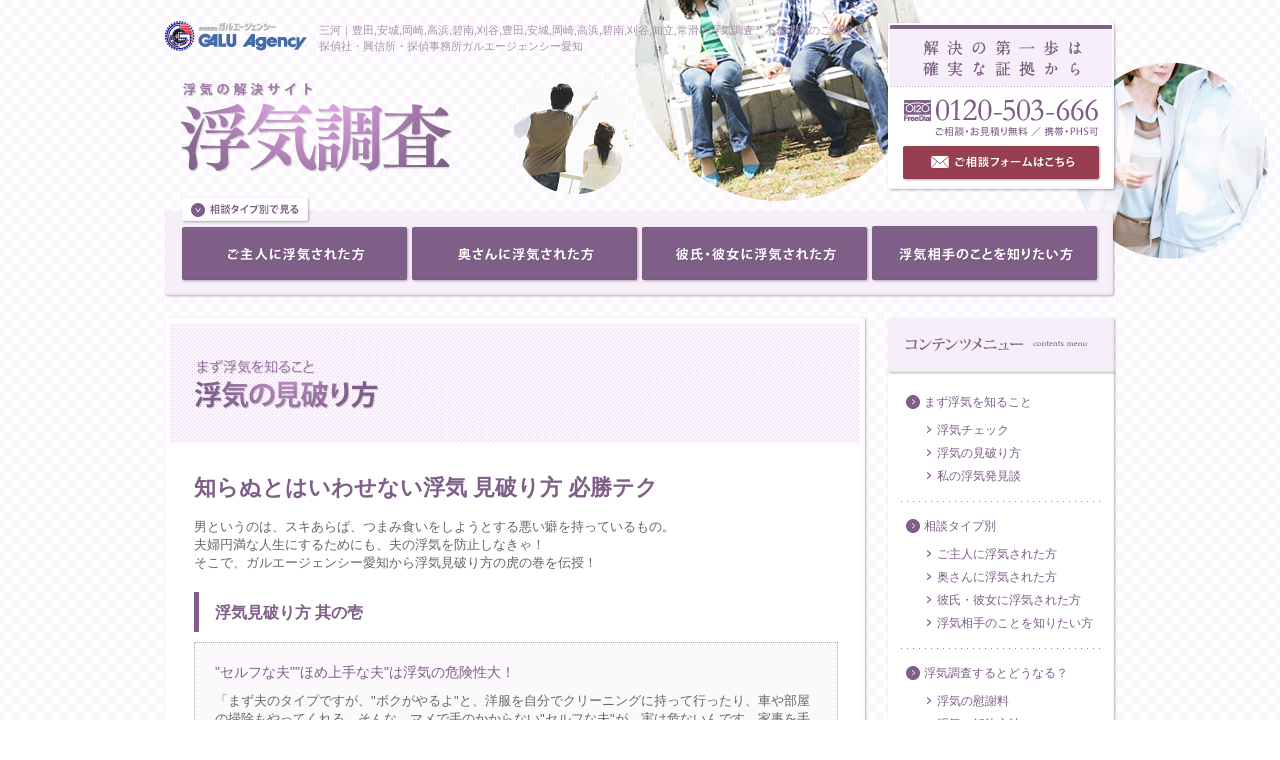

--- FILE ---
content_type: text/html
request_url: https://galuagency.com/c-273.html
body_size: 7093
content:
<!DOCTYPE HTML PUBLIC "-//W3C//DTD HTML 4.01 Transitional//EN" "http://www.w3.org/TR/html4/loose.dtd">
<html lang="ja">
<head>
<meta http-equiv="Content-Type" content="text/html; charset=UTF-8">
<title>浮気の見破り方｜豊田市,安城市,岡崎市,刈谷市,知立市,豊明市,碧南市,西尾市,碧南市,高浜市,一色町,吉良町,幡豆町,幸田町</title>
<meta http-equiv="Content-Style-Type" content="text/css">
<meta http-equiv="Content-Script-Type" content="text/javascript">
<meta name="keywords" content="浮気,調査,不倫,豊田市,安城市,岡崎市,刈谷市,知立市,豊明市,碧南市,西尾市,碧南市,高浜市,一色町,吉良町,幡豆町,幸田町,探偵," />
<meta name="Description" content="浮気調査,不倫調査を豊田市,安城市,岡崎市,刈谷市,知立市,豊明市,碧南市,西尾市,碧南市,高浜市,一色町,吉良町,幡豆町,幸田町で行う方は、探偵社ガルエージェンシー愛知。探偵が提唱する、知らぬとはいわせない浮気 見破り方 必勝テクニックを紹介します。">
<link rel="stylesheet" href="common/css/base.css" type="text/css" media="all">
<link rel="stylesheet" href="common/css/contents.css" type="text/css" media="all">
<link rel="stylesheet" href="common/css/style.css" type="text/css" media="all">
<!--[if lt IE 9]>
<link rel="stylesheet" href="common/css/win_ie.css" type="text/css" media="all">
<![endif]-->
</head>
<body>
<div id="wrapper">
<div id="wrapper_inner" class="clearfix">
<div id="header">
<p id="logo_galu"><img src="common/img/logo_galu.png" alt="豊田市,安城市,岡崎市,刈谷市,知立市,豊明市,碧南市,西尾市,碧南市,高浜市,一色町,吉良町,幡豆町,幸田町浮気調査社ガルエージェンシー GALU Agency" width="143" height="32"></p>
<p id="tagline">三河｜豊田,安城,岡崎,高浜,碧南,刈谷,豊田,安城,岡崎,高浜,碧南,刈谷,知立,常滑の浮気調査、不倫調査のご依頼は<br>探偵社・興信所・探偵事務所ガルエージェンシー愛知</p>
<h1><a href="index.html"><img src="common/img/logo_site_id.png" alt="三河｜豊田,安城,岡崎,高浜,碧南,刈谷,豊田,安城,岡崎,高浜,碧南,刈谷,知立,常滑浮気の解決サイト 浮気調査" width="290" height="90"></a></h1>
<dl id="inq_head">
<dt><img src="common/img/img_inq_head_copy.png" alt="解決の第一歩は確実な証拠から" width="230" height="65"></dt>
<dd><img src="common/img/img_inq_head_tel.png" alt="フリーダイヤル0120-503-666 ご相談・お見積り無料／携帯・PHS可" width="230" height="105"></dd>
<dd id="btn_inq_head"><a href="c-290.html"><img src="common/img/btn_inq_head.jpg" alt="ご相談フォームはこちら" width="200" height="37"></a></dd>
</dl>
<div class="nav_global_top">
<h2><img src="common/img/hd_gnh_type.png" alt="相談タイプ別で見る" width="132" height="28"></h2>
<ul>
<li><a href="c-275.html"><img src="common/img/gnh01.gif" alt="ご主人に浮気された方" width="230" height="60"></a></li>
<li><a href="c-276.html"><img src="common/img/gnh02.gif" alt="奥さんに浮気された方" width="230" height="60"></a></li>
<li><a href="c-277.html"><img src="common/img/gnh03.gif" alt="彼氏・彼女に浮気された方" width="230" height="60"></a></li>
<li><a href="c-278.html"><img src="common/img/gnh04.gif" alt="浮気相手のことを知りたい方" width="230" height="60"></a></li>
</ul>
</div>
</div>
<div id="content">
<div id="col_main_s">
<h2><img src="common/img/ttl_knowing02.gif" alt="【まず浮気を知ること】三河｜豊田,安城,岡崎,高浜,碧南,刈谷,豊田,安城,岡崎,高浜,碧南,刈谷,知立,常滑浮気の見破り方" width="690" height="120"></h2>
<div id="colmain_inner">
<div id="knowing">
<h3>知らぬとはいわせない浮気 見破り方 必勝テク</h3>
<p>男というのは、スキあらば、つまみ食いをしようとする悪い癖を持っているもの。<br>
夫婦円満な人生にするためにも、夫の浮気を防止しなきゃ！<br>
そこで、ガルエージェンシー愛知から浮気見破り方の虎の巻を伝授！</p>
<h4 class="p_ttl">浮気見破り方 其の壱</h4>
<div class="p_dotted">
<h5 class="ttl">"セルフな夫""ほめ上手な夫"は浮気の危険性大！</h5>
<p>「まず夫のタイプですが、"ボクがやるよ"と、洋服を自分でクリーニングに持って行ったり、車や部屋の掃除もやってくれる、そんな、マメで手のかからない"セルフな夫"が、実は危ないんです。家事を手伝ってくれてるのは、証拠隠滅をするための口実。<br>
また、"ご飯おいしいね"などと、ほめ上手で、家事に協力すると、妻は精神的にもゆとりができるので、ちょっとぐらい夫の帰りが遅くなっても、大目にみてしまう節があるんですが、これも危険です」「うちの夫は便利だわ」なんて、安心しきってる方は要注意。<br><br>
ちなみに最近の傾向としては、いかにも女性にモテそうなタイプより、純朴そうな三枚目タイプの浮気が増えているとか。<br>「家の真裏のアパートに２０代の愛人を住まわせていた４０代の夫がいたのですが、この夫もセルフ夫だったんですよ。<br>
"トイレットペーパーがないね。買ってきてあげる"と家のことを手伝うふりをして、実はこっそり愛人の部屋に行っていたんです」灯台もと暗しというかなんというか…。</p>
</div>
<h4 class="p_ttl">浮気見破り方 其の弐</h4>
<div class="p_dotted">
<h5 class="ttl">夫が急に節約をはじめたら、即マーク＆チェック</h5>
<p>浮気をするにはお金もかかる。ランチ代を浮かせたり、せっせと節約に励む夫も、実は浮気代を捻出している可能性が高い。「カード明細と一緒に届くサービスカードや、割引チケットを、普段は捨ててしまうのに、じっくり見ているというのであれば、怪しいですね。次のデートで使おうとしているのかもしれません。カードを作らない現金主義者や、明細書を会社に送ってもらうという男も疑ってかかったほうがいいかも。それと、夫の財布をチェックして減っていないと安心している奥さんがいるんですが、実は自分の財布から抜かれている場合も多いんですよ（笑い）」どんぶり勘定は改めて、今年からはしっかり家計簿をつけるべし！</p>
</div>
<h4 class="p_ttl">浮気見破り方 其の参</h4>
<div class="p_dotted">
<h5 class="ttl">玄関で急に靴やスリッパを揃えるようになったら、間違いなくクロ!?</h5>
<p>プロだからこそ、経験上から学んだ見破り方もある。その目のつけどころとは？「夫の浮気を疑っている依頼者から相談を受けたとき、必ず"玄関の靴やスリッパを見てください"と言うのです。以前は揃えていなかったのに、揃えるようになっていたら浮気中のサイン。愛人の前で自分をよく見せようとする行為が、家でも出てしまうんですよ。」でもこの方法、普段から行儀のいい夫には使えませんのであしからず。</p>
</div>
<h4 class="p_ttl">浮気見破り方 其の四</h4>
<div class="p_dotted">
<h5 class="ttl">携帯はもちろん、自宅電話のリダイヤルもチェック！</h5>
<p>浮気には欠かせないアイテムが、携帯電話。でも、浮気夫はシークレット機能やダイヤルロック機能を使いこなしたり、通話記録はマメに削除しているから見破りにくい。<br>
「なかなか尻尾を出さない用心深い夫でも、妻の留守中には油断をするもの。とくに自宅の電話はノーチェックだったりしますから、夫を残して里帰りをしているのであれば、突然、帰るのがおススメ。リダイヤル機能を押したら、知らない女性の電話番号が出てくるかもしれません。やたらと。天気予報（１７７）や時報（１１７）が多いというのも、浮気相手の番号をメモリーから消すためのカムフラージュの可能性大です。」　あらかじめ、帰宅予定日を告げておいて油断させておき、前日などに戻るのも効果テキメンだ。 </p>
</div>
<h4 class="p_ttl">浮気見破り方 其の伍</h4>
<div class="p_dotted">
<h5 class="ttl">ウソつき夫は忘れたころの再確認で撃沈！</h5>
<p>ウソがうまくて、のらりくらりとかわす夫も多いはず。「"今日、誰とどこに行ってたの？"と聞いて、男友だちの名前を出したり、"○○にいた"と、サラリと答える夫には、忘れたころにもう１度、"先週の月曜日、誰といっしょだったんだっけ？"と、再確認。 ウソをついていると、うまく答えられなかったり、一度目とは違うことをいったりするなどのボロが出てきます」してやったり。そこからは古畑任三郎のような執拗な追求で、自白させるのみ！ </p>
</div>
<h4 class="p_ttl">浮気見破り方 其の六</h4>
<div class="p_dotted">
<h5 class="ttl">浮気夫の車の中は証拠物件の山！</h5>
<p>男性は車のなかに証拠品を隠す傾向が高い。「ある３０代後半の夫婦の話ですが、夫が車を置いて実家に帰ったそうなんです。そこで、前々から夫の行動に疑念を抱いていた奥さんが、一念発起。車の中をチェックしようとキーを捜したのですが、夫が持って行ってしまったそうなんです。そこで、その奥さん、なんと車上荒らしのように窓を割ってはいっちゃったんです。そしたら、出るわ出るわ、証拠品が。愛人と撮影した写真はもちろんゴルフバッグの中からは女もののシューズや手袋が！」<br>
ちなみに、隠しているもので多いのは写真やラブホテルのポイントカード（セコい！）など。ダッシュボードやティッシュケースのカバーの中、運転席のシートの下などから発見されることが多いんだそう。　「窓を割らなくてもいいように（笑い）、新車購入時に内緒で合鍵を作っておくこと。バイクでもシートの中に隠せますから、油断はできませんよ。」 </p>
</div>
<h4 class="p_ttl">浮気見破り方 其の七</h4>
<div class="p_dotted">
<h5 class="ttl">夫の兄弟は敏腕スパイ</h5>
<p>休日も返上して仕事に出かけてしまう多忙な夫。なんだか怪しいけど、会社に電話をするのも気がひける。そんな場合は？ 「いざというときのために、日ごろから夫の見内、とくに兄弟姉妹と仲良くしておくことです。兄弟だと、うまく愚痴を聞きだしてくれるので貴重な情報が得られることもあるし、夫も 兄弟だと、つい気を許しがち。ポロッと浮気の真実をいってしまうものなんですよ。ところが、これが親だと、そうはいかない。とくに母親は信用してはいけません。 やっぱり、自分の息子はいくつになってもかわいいんでしょうね。息子をかばうためにウソをつくんです。"家計が苦しいから"と親にウソをついて、借りたお金を浮気資金にしている、ふとどき者の夫もいます。」 </p>
</div>
<p>最近は、妻の友人や社内不倫など、身近でリーズナブルな浮気をする男性が増えてきているのだとか。あなたの漏らす夫の愚痴に「うん、うん」といなずいていた友達が、実は夫の浮気相手だったなんてことにならないよう、くれぐれもご注意を。さあ、『ウチの夫に限って』なんて考えは捨てて、『１度あった浮気は３度ある』を念頭に、このページを印刷していざというときに備えましょう！ </p>
</div>
<ul class="content_nav">
<li><a href="c-268.html"><img src="common/img/btn_cont_nav01.gif" alt="料金はいくらぐらいかかるの？" width="214" height="57"></a></li><!--
--><li><a href="c-264.html"><img src="common/img/btn_cont_nav02.gif" alt="どんなふうに調査するの？" width="214" height="57"></a></li><!--
--><li><a href="c-290.html"><img src="common/img/btn_cont_nav03.gif" alt="どうやって申し込むの？" width="216" height="57"></a></li>
</ul>
<dl id="inq_content">
<dt><img src="common/img/img_inq_cont_copy.jpg" alt="解決の第一歩は確実な証拠から" width="644" height="55"></dt>
<dd><img src="common/img/img_inq_cont_tel.jpg" alt="フリーダイヤル0120-503-666 ご相談・お見積り無料／携帯・PHS可" width="644" height="92"></dd>
<dd id="btn_inq_cont"><a href="c-290.html"><img src="common/img/btn_inq_cont.jpg" alt="ご相談フォームはこちら" width="246" height="47"></a></dd>
</dl>
<div id="footer">
<p>お住まいの地域からのアクセス方法をご紹介しております。地域名をクリック下さい</p>
<dl class="footer_nav">
<dt>愛知県名古屋地区</dt>
<dd>
<ul>
<li><a href="http://www.galu-aichi.com/area/index.html" target="_blank">名古屋市内（名古屋東区や名古屋中区など、名古屋の各区）の方</a></li>
</ul>
</dd>
<dt>愛知県西尾張地区</dt>
<dd>
<ul>
<li><a href="http://www.galu-aichi.com/area/ichinomiya.html" target="_blank">一宮市</a></li>
<li><a href="http://www.galu-aichi.com/area/inazawa.html" target="_blank">稲沢市</a></li>
<li><a href="http://www.galu-aichi.com/area/kiyosu.html" target="_blank">清須市</a></li>
<li><a href="http://www.galu-aichi.com/area/tsushima.html" target="_blank">津島市</a></li>
<li><a href="http://www.galu-aichi.com/area/ama.html" target="_blank">あま市</a></li>
<li><a href="http://www.galu-aichi.com/area/aisai.html" target="_blank">愛西市</a></li>
<li><a href="http://www.galu-aichi.com/area/yatomi.html" target="_blank">弥富市</a></li>
</ul>
</dd>
<dt>愛知県東尾張地区</dt>
<dd>
<ul>
<li><a href="http://www.galu-aichi.com/area/seto.html" target="_blank">瀬戸市</a></li>
<li><a href="http://www.galu-aichi.com/area/kasugai.html" target="_blank">春日井市</a></li>
<li><a href="http://www.galu-aichi.com/area/inuyama.html" target="_blank">犬山市</a></li>
<li><a href="http://www.galu-aichi.com/area/kounan.html" target="_blank">江南市</a></li>
<li><a href="http://www.galu-aichi.com/area/komaki.html" target="_blank">小牧市</a></li>
<li><a href="http://www.galu-aichi.com/area/owariasahi.html" target="_blank">尾張旭市</a></li>
<li><a href="http://www.galu-aichi.com/area/iwakura.html" target="_blank">岩倉市</a></li>
<li><a href="http://www.galu-aichi.com/area/toyoake.html" target="_blank">豊明市</a></li>
<li><a href="http://www.galu-aichi.com/area/nisshin.html" target="_blank">日進市</a></li>
<li><a href="http://www.galu-aichi.com/area/kitanagoya.html" target="_blank">北名古屋市</a></li>
</ul>
</dd>
<dt>愛知県西三河地区</dt>
<dd>
<ul>
<li><a href="http://www.galu-aichi.com/area/okazaki.html" target="_blank">岡崎市</a></li>
<li><a href="http://www.galu-aichi.com/area/hekinan.html" target="_blank">碧南市</a></li>
<li><a href="http://www.galu-aichi.com/area/anjyou.html" target="_blank">安城市</a></li>
<li><a href="http://www.galu-aichi.com/area/nishio.html" target="_blank">西尾市</a></li>
<li><a href="http://www.galu-aichi.com/area/kariya.html" target="_blank">刈谷市</a></li>
<li><a href="http://www.galu-aichi.com/area/toyota.html" target="_blank">豊田市</a></li>
<li><a href="http://www.galu-aichi.com/area/chiryuu.html" target="_blank">知立市</a></li>
<li><a href="http://www.galu-aichi.com/area/takahama.html" target="_blank">高浜市</a></li>
<li><a href="http://www.galu-aichi.com/area/miyoshi.html" target="_blank">みよし市</a></li>
</ul>
</dd>
<dt>愛知県東三河地区</dt>
<dd>
<ul>
<li><a href="http://www.galu-aichi.com/area/toyohashi.html" target="_blank">豊橋市</a></li>
<li><a href="http://www.galu-aichi.com/area/toyokawa.html" target="_blank">豊川市</a></li>
<li><a href="http://www.galu-aichi.com/area/gamagouri.html" target="_blank">蒲郡市 </a></li>
<li><a href="http://www.galu-aichi.com/area/shinshiro.html" target="_blank">新城市</a></li>
<li><a href="http://www.galu-aichi.com/area/tahara.html" target="_blank">田原市</a></li>
</ul>
</dd>
<dt>愛知県知多地区</dt>
<dd>
<ul>
<li><a href="http://www.galu-aichi.com/area/handa.html" target="_blank">半田市</a></li>
<li><a href="http://www.galu-aichi.com/area/tokoname.html" target="_blank">常滑市</a></li>
<li><a href="http://www.galu-aichi.com/area/tokai.html" target="_blank">東海市</a></li>
<li><a href="http://www.galu-aichi.com/area/obu.html" target="_blank">大府市</a></li>
<li><a href="http://www.galu-aichi.com/area/chita.html" target="_blank">知多市</a></li>
</ul>
</dd>
<dt>愛知県外</dt>
<dd>
<ul>
<li><a href="http://www.galu-aichi.com/area/aichi.html" target="_blank">愛知県外の方</a></li>
</ul>
</dd>
</dl>
<ul class="utility_nav_foot">
<li><a href="e-367.html">会社概要</a></li>
<li><a href="c-292.html">地図</a></li>
<li><a href="c-293.html">サイトマップ</a></li>
</ul>
<p class="copyright">copyright(c) GALU Agency CO.,LTD. All Rights Reserved.</p>
</div>
</div>
</div>
<div id="col_sub">
<div class="nav_gloval_side">
<h2><img src="common/img/he_contents_menu.png" alt="コンテンツメニュー" width="230" height="58"></h2>
<ul>
<li><a href="c-264.html">まず浮気を知ること</a>
<ul>
<li><a href="c-272.html"> 浮気チェック</a></li>
<li><a href="c-273.html">浮気の見破り方</a></li>
<li><a href="c-274.html">私の浮気発見談</a></li>
</ul>
</li>
<li><a href="c-265.html">相談タイプ別</a>
<ul>
<li><a href="c-275.html">ご主人に浮気された方</a></li>
<li><a href="c-276.html">奥さんに浮気された方</a></li>
<li><a href="c-277.html">彼氏・彼女に浮気された方</a></li>
<li><a href="c-278.html">浮気相手のことを知りたい方</a></li>
</ul>
</li>
<li><a href="c-266.html">浮気調査するとどうなる？</a>
<ul>
<li><a href="c-279.html">浮気の慰謝料</a></li>
<li><a href="c-280.html">浮気の解決方法</a></li>
</ul>
</li>
<li><a href="c-267.html">依頼者の声</a>
<ul>
<li><a href="c-281.html">インタビュー1</a></li>
<li><a href="c-282.html">インタビュー2</a></li>
<li><a href="c-283.html">インタビュー3</a></li>
<li><a href="c-284.html">インタビュー4</a></li>
</ul>
</li>
<li><a href="c-268.html">浮気調査の料金</a></li>
<li><a href="c-269.html">浮気調査Q&amp;A</a></li>
<li><a href="c-270.html">浮気コラム</a>
<ul>
<li><a href="c-285.html">超美人妻の憂鬱</a></li>
<li><a href="c-286.html">浮気現場は勤務先</a></li>
<li><a href="c-287.html">尾行なんて簡単でしょ？</a></li>
<li><a href="c-288.html">男と女の修羅場</a></li>
<li><a href="c-289.html">どんな人が浮気をする？</a></li>
</ul>
</li>
</ul>
</div>
<div class="asd_banner">
<ul>
<li><a href="http://調査.net/" target="_blank"><img src="common/img/bnr_survey.png" alt="三河の信用調査探偵社" width="230" height="64"></a></li>
<li><a href="http://www.galu-aichi.info/" target="_blank"><img src="common/img/bnr_tocho.png" alt="盗聴器で安心できる生活。" width="230" height="64"></a></li>
<li><a href="http://人探し探偵.net/" target="_blank"><img src="common/img/bnr_search.png" alt="人探し,家出人捜索,失踪者行方調査 三河" width="230" height="64"></a></li>
<li><a href="http://www.wedding-galu.com/" target="_blank"><img src="common/img/bnr_marriage.png" alt="結婚調査" width="230" height="64"></a></li>
<li><a href="http://www.galuagency.com/campaign.htm" target="_blank"><img src="common/img/bnr_divorce_checklist.png" alt="三河熟年離婚チェックリスト" width="230" height="144"></a></li>
<li><a href="http://www.aichi-tantei.net/" target="_blank"><img src="common/img/bnr_other_service.png" alt="三河豊田安城岡崎調査もお任せください（行方調査・盗聴器発見調査・信用調査・離婚調査）" width="230" height="80"></a></li>
<li><a href="http://www.galuagency.com/m/" target="_blank"><img src="common/img/bnr_mobile.png" alt="探偵三河モバイル" width="230" height="64"></a></li>
<li><a href="http://tantei-nagoya.seesaa.net/" target="_blank"><img src="common/img/bnr_diary.png" alt="探偵名古屋日記" width="230" height="64"></a></li>
</ul>
</div>
</div>
</div>
</div>
</div>
<script src="http://www.google-analytics.com/urchin.js" type="text/javascript"></script>
<script type="text/javascript">
_uacct = "UA-180470-7";
urchinTracker();
</script>
</body>
</html>

--- FILE ---
content_type: text/css
request_url: https://galuagency.com/common/css/base.css
body_size: 2280
content:
@charset "UTF-8";

/*文字の大きさ参考（13px基準）
 10px = 77%     11px = 85%     12px = 93%     13px = 100%
 14px = 108%    15px = 116%    16px = 124%    17px = 131%
 18px = 139%    19px = 147%    20px = 154%    21px = 162%
 22px = 170%    23px = 177%    24px = 185%    25px = 193%
 26px = 200%    27px = 208%    28px = 216%    29px = 224%
 30px = 231%
*/

html, body, div, span, applet, object, iframe,
h1, h2, h3, h4, h5, h6, p, blockquote, pre,
a, abbr, acronym, address, big, cite, code,
del, dfn, em, img, ins, kbd, q, s, samp,
small, strike, strong, /*sub, sup,*/ tt, var,
b, u, i, center,
dl, dt, dd, ol, ul, li,
fieldset, form, label, legend,
table, caption, tbody, tfoot, thead, tr, th, td,
article, aside, canvas, details, embed, 
figure, figcaption, footer, header, hgroup, 
menu, nav, output, ruby, section, summary,
time, mark, audio, video {
	margin: 0;
	padding: 0;
	border: 0;
	font-size: 100%;
}

table {border-collapse:collapse; border-spacing:0; font-size:100%;}/* tables still need 'cellspacing="0"' */

article,aside,details,figcaption,figure,footer,header,hgroup,nav,section {
	display: block;
}

audio,canvas,video {
    display: inline-block;
}

audio:not([controls]) {
    display: none;
}

[hidden] {
    display: none;
}

html {
    font-size: 100%;
    -webkit-text-size-adjust: 100%;
    -ms-text-size-adjust: 100%;
}

ol,ul {
	list-style: none;
}

caption {
	text-align: left;
}

abbr,acronym {
	font-variant: normal;
}

address,caption,cite,code,dfn,em,strong,var,b {
	font-style: normal;
	font-weight: normal;
}

sub,sup {
	line-height: 0;
	position: relative;
	vertical-align: baseline;
}

sup {
    top: -0.5em;
}

sub {
    bottom: -0.25em;
}

q {
    quotes: none;
}

hr {
	color: inherit;
	height: auto;
	-moz-box-sizing: content-box;
	box-sizing: content-box;
}

pre {
	font-family: monospace, sans-serif;
	white-space: pre-wrap;
	word-wrap: break-word;
}

code,samp,kbd {
	font-family: monospace, sans-serif;
}

/*
==================================================
初期設定
==================================================
*/

optgroup {
	background-color: #ffffcc;
	color: #000000;
}

option {
	background-color: #ffffff;
}

img {
	vertical-align: top;
}

svg:not(:root) {
    overflow: hidden;
}

:focus {
	outline: 0;
}

input,button,textarea,select {
	font-size: 100%;
}

input[type="checkbox"],input[type="radio"] {
	vertical-align: middle;
}

textarea {
	overflow: auto;	
}

/*
==================================================
全体構造
==================================================
*/

body {
	font-size: 82%;
	color: #666666;
	background: url(../img/bg_body.png) top center;
	font-family: "Lucida Grande","ヒラギノ角ゴ Pro W3","Hiragino Kaku Gothic Pro",Osaka,"メイリオ",Meiryo,"ＭＳ Ｐゴシック","MS P Gothic",sans-serif,Verdana,Arial,Helvetica;
	min-width: 953px;
}

/*
========== リンク ==========
*/

a:link {
	text-decoration: none; 
	color: #7f5e88;
}
a:visited {
	text-decoration: none;
	color: #7f5e88;
}
a:hover {
	text-decoration: underline;
	color: #7f5e88;
}
a:active {
	text-decoration: none;
	color: #7f5e88;
}

/*
==================================================
コンテンツ
==================================================
*/

/*
========== レイアウト ==========
*/
#wrapper {
	background: url(../img/bg_wrapper.png) center top no-repeat;
}

#wrapper_inner {
	width: 953px;
	height: 100%;
	margin: 0 auto;
}

#content {	/*clearfix*/
	padding-bottom: 10px;

}

#col_main {
	float: left;
	width: 704px;
	height: 150px;
	padding-top: 24px;
}

#col_main_s {
	float: left;
	width: 704px;
	height: 150px;
	padding-top: 6px;
}

#colmain_inner {
	padding: 0 30px 10px 30px;
	width: 644px;
}

#col_sub {
	float: right;
	width: 230px;
}

.copyright {
	padding-top: 20px;
	font-size: 77%;	
}

/*
========== clearfix ==========
*/

dl.notes:after,dl.remarks:after,
.col_layout:after,.pair_nav:after,

#content:after {
	content: '';
	display: block;
	clear: both;
	/* old type
	content: ".";
	display: block;
	height: 0;
	clear: both;
	line-height: 0;
	visibility: hidden;*/
}

/*---------------------------------------------------------------------
Style Setup
---------------------------------------------------------------------*/
/* -- layout -- */
.left     {float:left !important; display:inline;}
.right    {float:right !important; display:inline;}
.center   {text-align:center !important;}
.t_right  {text-align:right !important;;}
.t_left   {text-align:left !important;;}
.clear    {clear:both;}
.clearfix:after {content:"."; display:block; clear:both; height:0; visibility:hidden; font-size:0;}

.mb0   {margin-bottom:0 !important;}
.mb5   {margin-bottom:5px !important;}
.mb10  {margin-bottom:10px !important;}
.mb15  {margin-bottom:15px !important;}
.mb20  {margin-bottom:20px !important;}
.mb25  {margin-bottom:25px !important;}
.mb30  {margin-bottom:30px !important;}
.mb40  {margin-bottom:40px !important;}

.mt0   {margin-top:0 !important;}
.mt5   {margin-top:5px !important;}
.mt10  {margin-top:10px !important;}
.mt15  {margin-top:15px !important;}
.mt20  {margin-top:20px !important;}
.mt25  {margin-top:25px !important;}
.mt30  {margin-top:30px !important;}
.mt40  {margin-top:40px !important;}

.ml0   {margin-left:0 !important;}
.ml5   {margin-left:5px !important;}
.ml10  {margin-left:10px !important;}
.ml15  {margin-left:15px !important;}
.ml20  {margin-left:20px !important;}
.ml25  {margin-left:25px !important;}
.ml30  {margin-left:30px !important;}
.ml40  {margin-left:40px !important;}

.mr0   {margin-right:0 !important;}
.mr5   {margin-right:5px !important;}
.mr10  {margin-right:10px !important;}
.mr15  {margin-right:15px !important;}
.mr20  {margin-right:20px !important;}
.mr25  {margin-right:25px !important;}
.mr30  {margin-right:30px !important;}
.mr40  {margin-right:40px !important;}

.pb0   {padding-bottom:0 !important;}
.pb3   {padding-bottom:3px !important;}
.pb5   {padding-bottom:5px !important;}
.pb10  {padding-bottom:10px !important;}
.pb15  {padding-bottom:15px !important;}
.pb20  {padding-bottom:20px !important;}
.pb25  {padding-bottom:25px !important;}
.pb30  {padding-bottom:30px !important;}
.pb40  {padding-bottom:40px !important;}

.pt0   {padding-top:0 !important;}
.pt5   {padding-top:5px !important;}
.pt10  {padding-top:10px !important;}
.pt15  {padding-top:15px !important;}
.pt20  {padding-top:20px !important;}
.pt25  {padding-top:25px !important;}
.pt30  {padding-top:30px !important;}
.pt40  {padding-top:40px !important;}

.pl0   {padding-left:0 !important;}
.pl5   {padding-left:5px !important;}
.pl10  {padding-left:10px !important;}
.pl15  {padding-left:15px !important;}
.pl20  {padding-left:20px !important;}
.pl25  {padding-left:25px !important;}
.pl30  {padding-left:30px !important;}
.pl40  {padding-left:40px !important;}

.pr0   {padding-right:0 !important;}
.pr5   {padding-right:5px !important;}
.pr10  {padding-right:10px !important;}
.pr15  {padding-right:15px !important;}
.pr20  {padding-right:20px !important;}
.pr25  {padding-right:25px !important;}
.pr30  {padding-right:30px !important;}
.pr40  {padding-right:40px !important;}

--- FILE ---
content_type: text/css
request_url: https://galuagency.com/common/css/contents.css
body_size: 1575
content:
@charset "UTF-8";

/*
==================================================
ヘッダー
==================================================
*/

#header {
	position: relative;
	width: 953px;
	margin-bottom: 19px;
}

#logo_galu {
	padding: 20px 0 31px 0;
}

#header h1,#site_id {
	margin-bottom: 24px;
}

#tagline {
	position: absolute;
	left: 155px;
	top: 22px;
	font-size: 85%;
	line-height: 1.5;
	color: #a791ad;
}

#inq_head {
	position: absolute;
	right: 0;
	top: 22px;
}

#btn_inq_head {
	position: absolute;
	left: 15px;
	bottom: 10px;
}

/*
========== グローバルナビトップ ==========
*/

.nav_global_top {
	background: url(../img/bg_global_nav_head.png) no-repeat;
	width: 920px;
	height: 101px;
	padding: 0 17px 0 16px;
}

.nav_global_top li {
	float: left;
	width: 230px;
	height: 60px;
}

/*
==================================================
サイドバー
==================================================
*/

/*
========== グローバルナビサイド ==========
*/

.nav_gloval_side a {
	display: inline-block;
}

.nav_gloval_side {
	background: url(../img/bg_contents_menu_btm.png) left bottom no-repeat;
	padding-bottom: 10px;
	margin-bottom: 20px;
	line-height: 1.7;
	font-size: 93%;
	width: 230px;	/*forIE*/
}

.nav_gloval_side > ul {
	background: url(../img/bg_contents_menu_mid.png) repeat-y;
	padding: 17px 17px 10px 14px;
	width: 199px;	/*forIE*/
}

.nav_gloval_side > ul > li {
	background: url(../img/bg_contents_menu.gif) left top no-repeat;
	padding: 15px 0 0 5px;
	margin-top: 15px;
}

.nav_gloval_side > ul > li:first-child {
	background: none;
	padding-top: 0;
	margin-top: 0;
}

.nav_gloval_side > ul > li > a {
	background: url(../img/bg_bullet01.gif) left center no-repeat;
	padding: 0 0 0 18px;
}

/* level2 */

.nav_gloval_side  ul ul {
	margin: 8px 0 0 21px;
}

.nav_gloval_side  ul ul li {
	margin-top: 3px;
}

.nav_gloval_side  ul ul a {
	background: url(../img/bg_bullet02.gif) 0 0.5em no-repeat;
	padding-left: 10px;
}

/*
========== バナーエリア ==========
*/

.asd_banner li {
	margin-bottom: 11px;
}

/*
==================================================
コンテンツ：ホーム
==================================================
*/

#main_copy {
	margin-bottom: 31px;
}

/*
========== 5つのフィーチャー ==========
*/

#area_feature {
	background: url(../img/bg_col_main_line.gif) left bottom no-repeat;
	padding-bottom: 1px;
	margin-bottom: 20px;
}

#area_feature h2 {
	margin-bottom: 15px;
}

#area_feature p {
	line-height: 1.7;
	margin-bottom: 10px;
	font-size: 93%;
}

#feature01 {
	position: relative;
	background: url(../img/bg_feature01.jpg) left bottom no-repeat;
	min-height: 300px;
	padding-bottom: 187px;
}

#feature01 > img {
	position: absolute;
	left: 364px;
	top: 0;
}

#sec_feature01 {
	width: 354px;
	padding-top: 20px;
}

#feature02 {
	position: relative;
	min-height: 111px;
	margin-bottom: 20px;
}

#feature02 > img {
	position: absolute;
	left: 0;
	top: 0;
}

#sec_feature02 {
	width: 520px;
	padding-top: 10px;
	margin: -15px 0 0 124px;
}

#feature03 {
	position: relative;
	min-height: 165px;
	margin-bottom: 30px;
}

#feature03 > img {
	position: absolute;
	right: 0;
	top: 0;
}

#feature03 .pic {
	position: absolute;
	left: 0;
	top: 20px;
}

#sec_feature03 {
	width: 300px;
	padding-top: 20px;
	margin-left: 220px;
}

#feature04 {
	position: relative;
	min-height: 164px;
	margin-bottom: 20px;
}

#feature04 > img {
	position: absolute;
	left: 0;
	top: 0;
}

#feature04 .pic {
	position: absolute;
	right: 0;
	top: 20px;
}

#sec_feature04 {
	width: 300px;
	padding-top: 20px;
	margin-left: 124px;
}

#feature05 {
	position: relative;
	min-height: 111px;
}

#feature05 > img {
	position: absolute;
	left: 391px;
	top: 0;
}

#sec_feature05 {
	width: 380px;
	padding-top: 25px;
	margin-bottom: 30px;
}

/*
========== コンテンツエリアナビ ==========
*/

.content_nav {
	margin-bottom: 20px;
}

.content_nav li {
	display: inline;
}

#inq_content {
	position: relative;
	margin-bottom: 20px;
}

#btn_inq_cont {
	position: absolute;
	left: 360px;
	top: 73px;
}

/*
========== 調査・報告PV ==========
*/
div.bg_pv {
	margin: 0 0 20px 0;	
	padding: 20px 20px;
	background: url(../img/bg_pv.gif);	
	overflow: hidden;
	border: solid 1px #ededed;
}
div.bg_pv dl.inquiry {
	float: left;
	width: 290px;	
}
div.bg_pv dl.report {
	float: right;
	width: 290px;	
}

div.bg_pv dl dt{
	text-align: center;
	padding: 0 0 4px 0;
}

/*
====== 調査・報告PV(会社概要) ==========
*/
div.bg_pv02 {
	margin: 10px 0 10px 0;	
	padding: 15px 15px;
	background: url(../img/bg_pv.gif);	
	overflow: hidden;
	border: solid 1px #ededed;
}
div.bg_pv02 dl.inquiry {
	float: left;
	width: 280px;	
}
div.bg_pv02 dl.report {
	float: right;
	width: 280px;	
}

div.bg_pv02 dl dt{
	text-align: center;
	padding: 0 0 4px 0;
	color:#7f5e88;
	font-weight:bold;
}




/*
==================================================
フッター
==================================================
*/

#footer {
	font-size: 85%;
}

#footer p {
	margin-bottom: 10px;
	line-height: 1.5;
}

/*
========== フッターナビ ==========
*/

.footer_nav {
	overflow: hidden;
	background: url(../img/bg_col_main_line.gif) left bottom no-repeat;
	padding-bottom: 15px;
	margin-bottom: 20px;
}

.footer_nav dt {
	clear: left;
	float: left;
	padding: 0 0 0.9em 0;
	width: 9em;
	margin-right: -9em;
}

.footer_nav dd {
	padding: 0 1em 0.9em 9em;
}

.footer_nav ul li,
.utility_nav_foot li {
	display: inline-block;
	border-right: 1px solid #999999;
	padding: 0 5px;
}

.footer_nav ul li:first-child,
.utility_nav_foot li:first-child {
	border-left: 1px solid #999999;
}

/*---------------------------------------------------------------------
CSS3 animation & parts layout
---------------------------------------------------------------------*/
/* link */
a img         {opacity:1; filter:alpha(opacity=100);  -webkit-transition:all 0.2s ease-in; -moz-transition:all 0.2s ease-in;}
a:hover img   {opacity:0.7; filter:alpha(opacity=70); -webkit-transition:all 0.2s ease-in; -moz-transition:all 0.2s ease-in;}
a             {-moz-transition: all 0.2s ease-in; -webkit-transition:all 0.2s ease-in;}
a:hover       {-moz-transition: all 0.2s ease-in; -webkit-transition:all 0.2s ease-in;}



--- FILE ---
content_type: text/css
request_url: https://galuagency.com/common/css/style.css
body_size: 1382
content:
@charset "UTF-8";

/*
==================================================
セカンド共通
==================================================
*/

#col_main_s h2 {
	margin-bottom: 30px;
	padding-left: 6px;
}

#col_main_s h3 {
	padding-bottom: 15px;
	color: #7f5e88;
	font-size: 170%;	
	font-weight: bold;
}

.p_ttl {
	margin: 20px 0 10px 0;
	color: #7f5e88;
	font-size: 124%;	
	font-weight: bold;
	line-height: 40px;
	text-indent: 1em;
	border-left: 5px #7f5e88 solid;	
}
.p_ttl2 {
	margin: 20px 0 10px 0;
	color: #7f5e88;
	font-size: 124%;	
	font-weight: bold;
	line-height: 26px;
	padding-left: 16px;
	border-left: 5px #7f5e88 solid;	
}
.p_dotted {
	margin-bottom: 20px;
	padding: 20px;
	border: dotted 1px #b5a1bc;
	background-color: #fcf9fd;	
}

.g_solid {
	margin-bottom : 10px;
	padding: 20px;
	border: solid 1px #dedede;
	background-color: #f7f7f7;	
	clear: both;
}

.pbg_ttl {
	margin: 0;
	padding: 0;
	color: #7f5e88;
	font-size: 139%;	
	font-weight: bold;
	text-align: center;
	line-height: 44px;
	border: 1px #ddc4e5 solid;	
	background-color: #eadbef;
}
.pbg_solid {
	margin: 0;
	padding: 20px;
	border-left: 1px #ddc4e5 solid;
	border-right: 1px #ddc4e5 solid;
	border-bottom: 1px #ddc4e5 solid;
	background-color: #fcf9fd;
}
.pbg_solid ul li {
		margin-left: 30px;
		list-style: decimal;	
		line-height: 180%;
}

.o_solid {
	padding: 25px;
	color: #a47c1f;
	border: 1px #f0daa3 solid;	
	background-color: #fef8e8;
}

.obg_ttl {
	margin: 0;
	padding: 0;
	color: #c86829;
	font-size: 124%;	
	font-weight: bold;
	line-height: 44px;
	text-indent: 1em;	
	border: 1px #f0daa3 solid;	
	background-color: #ffefc4;
}
.obg_solid {
	margin: 0;
	padding: 20px;
	color: #a47c1f;
	border-left: 1px #f0daa3 solid;
	border-right: 1px #f0daa3 solid;
	border-bottom: 1px #f0daa3 solid;
	background-color: #fef8e8;
}

.p_solid {
	padding: 25px;
	border: 1px #ddc4e5 solid;
	background-color: #fcf9fd;
}



/*
==================================================
まず浮気を知ること
==================================================
*/
#knowing {
	background: url(../img/bg_col_main_line.gif) left bottom no-repeat;
	padding-bottom: 20px;
	margin-bottom: 20px;
}

#knowing h4.point {
	margin-bottom: 5px;
	color: #973f51;
	font-weight: bold;
}

#knowing h5.ttl {
	margin-bottom: 10px;
	color: #7f5e88;
	font-size: 108%;
	font-weight: normal;
}

/*
==================================================
相談タイプ別
==================================================
*/
#type {
	background: url(../img/bg_col_main_line.gif) left bottom no-repeat;
	padding-bottom: 20px;
	margin-bottom: 20px;
}

#type .point {
	margin-bottom: 5px;
	color: #973f51;
	font-weight: bold;
}

#type ul.pattern li {
	margin-left: 20px;
	list-style: disc;	
}

/*
==================================================
浮気調査するとどうなる？
==================================================
*/
#survey {
	background: url(../img/bg_col_main_line.gif) left bottom no-repeat;
	padding-bottom: 20px;
	margin-bottom: 20px;
}
.purple { color: #7f5e88;}
.bold { font-weight: bold; }

#survey ul.list li {
	margin-left: 25px;
	line-height: 220%;
	list-style: decimal;
	border-bottom: dotted 1px #a48dab;	
}

/*
==================================================
依頼者の声
==================================================
*/
#voice {
	background: url(../img/bg_col_main_line.gif) left bottom no-repeat;
	padding-bottom: 20px;
	margin-bottom: 20px;
}

/*
==================================================
浮気調査Q&A
==================================================
*/
#faq {
	background: url(../img/bg_col_main_line.gif) left bottom no-repeat;
	padding-bottom: 20px;
	margin-bottom: 20px;
}
#faq h3.obg_ttl {
	margin: 0;
	padding: 0;
	color: #c86829;
	font-size: 124%;	
	font-weight: bold;
	line-height: 44px;
	text-indent: 1em;	
	border: 1px #f0daa3 solid;	
	background-color: #ffefc4;
}

/*
==================================================
浮気コラム
==================================================
*/
#column {
	background: url(../img/bg_col_main_line.gif) left bottom no-repeat;
	padding-bottom: 20px;
	margin-bottom: 20px;
}
#column ol{
	margin: 30px 0 30px 25px;
}
#column ol li {
	line-height: 200%;
	list-style: decimal;
}
.red { color: #973f51; }
.arrow {
	margin: 5px 0;
	color: #7f5e88;
	font-size: 200%;	
	text-align: center;
}

/*
==================================================
価格
==================================================
*/
#price {
	background: url(../img/bg_col_main_line.gif) left bottom no-repeat;
	padding-bottom: 20px;
	margin-bottom: 20px;
}
#price table {
	width: 100%;
}
#price table th {
	width: 160px;
	color: #7f5e88;
	text-align: left;
	padding: 10px;	
	background-color: #efe5f3;
	border: solid 1px #ddc4e5;
}
#price table td {
	padding: 10px;
	background-color: #fcf9fd;
	border: solid 1px #ddc4e5;	
}

/*
==================================================
会社概要
==================================================
*/
#company {
	background: url(../img/bg_col_main_line.gif) left bottom no-repeat;
	padding-bottom: 20px;
	margin-bottom: 20px;
}
#company table {
	width: 100%;
	margin: 25px 0;	
}
#company table th {
	color: #7f5e88;
	text-align: left;
	padding: 10px;	
	background-color: #efe5f3;
	border: solid 1px #ddc4e5;
}
#company table td {
	padding: 10px;
	background-color: #fcf9fd;
	border: solid 1px #ddc4e5;	
}

/*
==================================================
ご相談
==================================================
*/
#contact {
	background: url(../img/bg_col_main_line.gif) left bottom no-repeat;
	padding-bottom: 20px;
	margin-bottom: 20px;
}
#contact table.contact {
	width: 100%;
	margin: 25px 0;	
}
#contact table.contact th {
	color: #7f5e88;
	text-align: left;
	padding: 10px;	
	background-color: #efe5f3;
	border: solid 1px #ddc4e5;
}
#contact table.contact td {
	padding: 10px;
	background-color: #fcf9fd;
	border: solid 1px #ddc4e5;	
}
#contact table.contact table td {
	padding: 3px;
	border: none;
}


/*
==================================================
サイトマップ
==================================================
*/
#sitemap {
	background: url(../img/bg_col_main_line.gif) left bottom no-repeat;
	padding-bottom: 20px;
	margin-bottom: 20px;
}


#sitemap .sitemap a {
	display: inline-block;
}

.sitemap {
	padding-bottom: 10px;
	margin-bottom: 20px;
	line-height: 1.7;
	font-size: 93%;
	width: 230px;	/*forIE*/
}

.sitemap > ul {

	padding: 17px 17px 10px 14px;
	width: 610px;	/*forIE*/
}

.sitemap > ul > li {
	background: url(../img/bg_contents_menu.gif) left top repeat-x;
	padding: 15px 0 0 5px;
	margin-top: 15px;
}

.sitemap > ul > li:first-child {
	background: none;
	padding-top: 0;
	margin-top: 0;
}

.sitemap > ul > li > a {
	background: url(../img/bg_bullet01.gif) left center no-repeat;
	padding: 0 0 0 18px;
}

/* level2 */

.sitemap ul ul {
	margin: 8px 0 0 21px;
}

.sitemap  ul ul li {
	margin-top: 3px;
}

.sitemap  ul ul a {
	background: url(../img/bg_bullet02.gif) 0 0.5em no-repeat;
	padding-left: 10px;
}